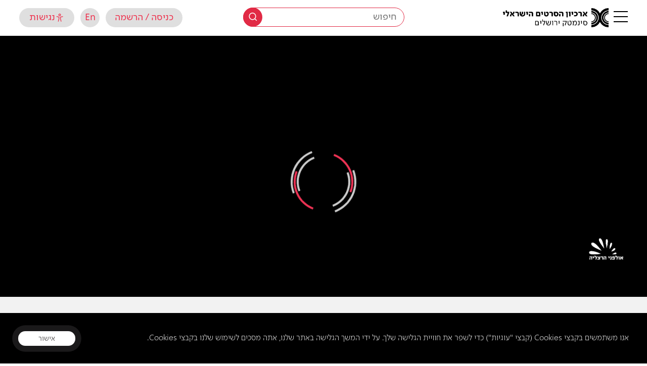

--- FILE ---
content_type: text/html; charset=UTF-8
request_url: https://jfc.org.il/wp-admin/admin-ajax.php
body_size: -173
content:
{"otp":"20160313versASE3230XZZWE8sj5Rf3E7muYVO5qhAQPRNu24zDE26FHXCiVmDHu","playbackInfo":"eyJ2aWRlb0lkIjoiOWZkZTUwNWRiMTk4NDc3ZGFkNzczZDdiNTFjMzUxNzkifQ=="}